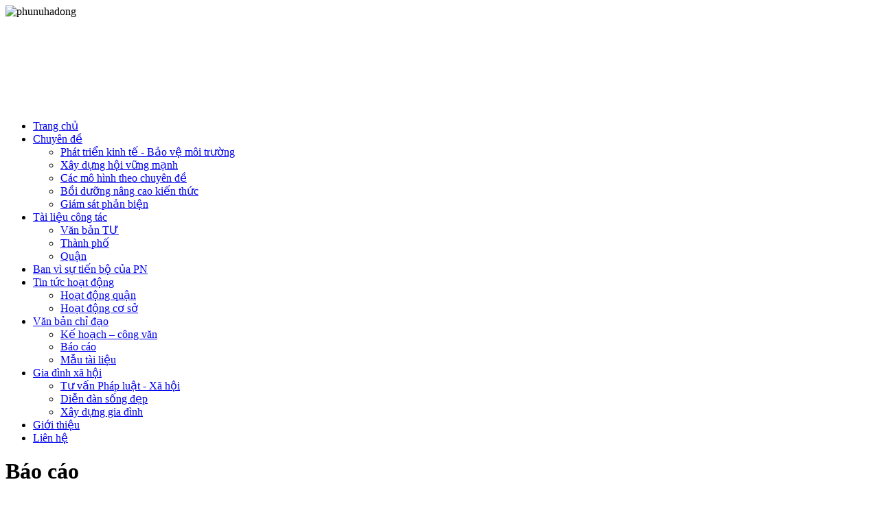

--- FILE ---
content_type: text/html; charset=utf-8
request_url: http://phunuhadong.com/Bao-cao-ci-16.html
body_size: 9775
content:

<!DOCTYPE html PUBLIC "-//W3C//DTD XHTML 1.0 Transitional//EN" "http://www.w3.org/TR/xhtml1/DTD/xhtml1-transitional.dtd">

<html xmlns="http://www.w3.org/1999/xhtml" xml:lang="en-gb" lang="en-gb" >

<head>

<script type="text/javascript" src="/templates/webdemo/js/jquery.js"></script>

  <base href="http://phunuhadong.com/Bao-cao-ci-16.html" />
  <meta http-equiv="content-type" content="text/html; charset=utf-8" />
  <meta name="robots" content="index, follow" />
  <meta name="keywords" content="Báo cáo" />
  <meta name="description" content="Báo cáo" />
  
  <title>Báo cáo</title>


<link rel="stylesheet" href="/templates/webdemo/css/main.css" type="text/css" media="screen" />

<link rel="stylesheet" href="/templates/webdemo/css/menu.css" type="text/css" media="screen" />

<!-- Slide banner truot 2 ben -->

<script src="/templates/webdemo/slide/quangcaotruot.js" type="text/javascript"></script>

<script type="text/javascript">

//<![CDATA[

(function(d, s, id) {

  var js, fjs = d.getElementsByTagName(s)[0];

  if (d.getElementById(id)) return;

  js = d.createElement(s); js.id = id;

  js.src = "//connect.facebook.net/vi_VN/all.js#xfbml=1";

  fjs.parentNode.insertBefore(js, fjs);

}(document, 'script', 'facebook-jssdk'));

//]]>

</script>

<script type="text/javascript">

//<![CDATA[

  (function() {

    var po = document.createElement('script'); po.type = 'text/javascript'; po.async = true;

    po.src = 'https://apis.google.com/js/plusone.js';

    var s = document.getElementsByTagName('script')[0]; s.parentNode.insertBefore(po, s);

  })();

//]]>

</script>

<script type="text/javascript">

//<![CDATA[

	!function(d,s,id){var js,fjs=d.getElementsByTagName(s)[0];if(!d.getElementById(id)){js=d.createElement(s);js.id=id;js.src="//platform.twitter.com/widgets.js";fjs.parentNode.insertBefore(js,fjs);}}(document,"script","twitter-wjs");

//]]>

</script>

<!-- Comment facebook -->

<script type='text/javascript'>

//<![CDATA[ facebook

var purl= location.href;

//var fb_href = purl.substring(0,purl.indexOf(".html")+5);

var fbcm ='<div class="fb-comments" data-href="'+purl+'" data-num-posts="5" data-width="680"></div>';

//]]>

</script>

<script type="text/javascript">

function slideSwitch() {

    var $active = jQuery('#slideshow IMG.active');

    if ( $active.length == 0 ) $active = jQuery('#slideshow IMG:last');

    var $next =  $active.next().length ? $active.next()

        : jQuery('#slideshow IMG:first');



    $active.addClass('last-active');

    $next.css({opacity: 0.0})

        .addClass('active')

        .animate({opacity: 1.0}, 1000, function() {

            $active.removeClass('active last-active');

        });

}

jQuery(function() {

    setInterval( "slideSwitch()", 3000 );

});

</script>

<style type="text/css">

#slideshow {

    position:relative;

    height:150px;

}

#slideshow IMG {

    position:absolute;

    top:0;

    left:0;

    z-index:8;

    opacity:0.0;

}

#slideshow IMG.active {

    z-index:10;

    opacity:1.0;

}

#slideshow IMG.last-active {

    z-index:9;

}

</style>

<meta http-equiv="Content-Language" content="en" /></head>

<body>

<!-- Slide banner truot 2 ben -->


<!-- end slide banner -->

<div class="mainnav">

	<div class="banner" id="slideshow">

<img width="980" class="active" alt="phunuhadong" src="/templates/webdemo/images/phu-nu-ha-dong-1.JPG" />

<img width="980" alt="phunuhadong" src="/templates/webdemo/images/phu-nu-ha-dong-2.jpg" />

<img width="980" alt="phunuhadong" src="/templates/webdemo/images/phu-nu-ha-dong-3.jpg" />

<img width="980" alt="phunuhadong" src="/templates/webdemo/images/phu-nu-ha-dong-4.jpg" />
<img width="980" alt="phunuhadong" src="/templates/webdemo/images/phu-nu-ha-dong-5.jpg" />
		<!---->

	</div>

	<div class="clear"></div>

	<div class="mainmenu">

		<ul id="container">
	<li>
		<a href="/" title="Trang chủ">Trang chủ</a>
			</li>
	<li>
		<a href="javascript:void(0)&Itemid=5" title="Chuyên đề">Chuyên đề</a>
				<ul>
						<li>
				<a href="/Phat-trien-kinh-te-Bao-ve-moi-truong-ci-18.html" title="Phát triển kinh tế - Bảo vệ môi trường">Phát triển kinh tế - Bảo vệ môi trường</a>
							</li>
						<li>
				<a href="/Xay-dung-hoi-vung-manh-ci-19.html" title="Xây dựng hội vững mạnh">Xây dựng hội vững mạnh</a>
							</li>
						<li>
				<a href="/Cac-mo-hinh-theo-chuyen-de-ci-20.html" title="Các mô hình theo chuyên đề">Các mô hình theo chuyên đề</a>
							</li>
						<li>
				<a href="/Boi-duong-nang-cao-kien-thuc-ci-25.html" title="Bồi dưỡng nâng cao kiến thức">Bồi dưỡng nâng cao kiến thức</a>
							</li>
						<li>
				<a href="/Giam-sat-phan-bien-ci-26.html" title="Giám sát phản biện">Giám sát phản biện</a>
							</li>
					</ul>
			</li>
	<li>
		<a href="javascript:void(0)&Itemid=4" title="Tài liệu công tác">Tài liệu công tác</a>
				<ul>
						<li>
				<a href="/Van-ban-TU-ci-9.html" title="Văn bản TƯ">Văn bản TƯ</a>
							</li>
						<li>
				<a href="/Thanh-pho-ci-10.html" title="Thành phố">Thành phố</a>
							</li>
						<li>
				<a href="/Quan-ci-11.html" title="Quận">Quận</a>
							</li>
					</ul>
			</li>
	<li>
		<a href="/Ban-vi-su-tien-bo-cua-PN-ci-2.html" title="Ban vì sự tiến bộ của PN">Ban vì sự tiến bộ của PN</a>
			</li>
	<li>
		<a href="javascript:void(0)&Itemid=12" title="Tin tức hoạt động">Tin tức hoạt động</a>
				<ul>
						<li>
				<a href="/Hoat-dong-quan-ci-13.html" title="Hoạt động quận">Hoạt động quận</a>
							</li>
						<li>
				<a href="/Hoat-dong-co-so-ci-14.html" title="Hoạt động cơ sở">Hoạt động cơ sở</a>
							</li>
					</ul>
			</li>
	<li class="active">
		<a href="javascript:void(0)&Itemid=3" title="Văn bản chỉ đạo">Văn bản chỉ đạo</a>
				<ul>
						<li>
				<a href="/Ke-hoach-–-cong-van-ci-15.html" title="Kế hoạch – công văn">Kế hoạch – công văn</a>
							</li>
						<li class="active">
				<a href="/Bao-cao-ci-16.html" title="Báo cáo">Báo cáo</a>
							</li>
						<li>
				<a href="/Mau-tai-lieu-ci-17.html" title="Mẫu tài liệu">Mẫu tài liệu</a>
							</li>
					</ul>
			</li>
	<li>
		<a href="javascript:void(0)&Itemid=6" title="Gia đình xã hội">Gia đình xã hội</a>
				<ul>
						<li>
				<a href="/Tu-van-Phap-luat-Xa-hoi-ci-21.html" title="Tư vấn Pháp luật - Xã hội">Tư vấn Pháp luật - Xã hội</a>
							</li>
						<li>
				<a href="/Dien-dan-song-dep-ci-22.html" title="Diễn đàn sống đẹp">Diễn đàn sống đẹp</a>
							</li>
						<li>
				<a href="/Xay-dung-gia-dinh-ci-23.html" title="Xây dựng gia đình">Xây dựng gia đình</a>
							</li>
					</ul>
			</li>
	<li>
		<a href="/Gioi-thieu-p-8.html" title="Giới thiệu">Giới thiệu</a>
			</li>
	<li>
		<a href="/Lien-he-p-7.html" title="Liên hệ">Liên hệ</a>
			</li>
</ul>


	</div>

	<div class="clear"></div>

	<div class="maincontent">

		<div class="mainbottom">

			
			<div class="clear"></div>

			
			
			
				<h1 class="h1frontpage">Báo cáo</h1>
<div class="seo_dichvu mainnav1">
		<div class="seo_dichvu1 first">
		<div class="seo_dichvu_detail">
						<h4><a href="/Bao-cao-tom-tat-qua-trinh-phan-dau-de-nghi-xet-tang-Huan-chuong-lao-dong-hang-ba-co-thi-dua-cua-UBND-thanh-pho-p-56.html" title="Báo cáo tóm tắt quá trình phấn đấu đề nghị xét tặng  Huân chương lao động hạng ba & cờ thi đua của UBND thành phố">Báo cáo tóm tắt quá trình phấn đấu đề nghị xét tặng  Huân chương lao động hạng ba & cờ thi đua của UBND thành phố</a></h4>
			<p></p>
			<div class="clear"></div>
		</div>
		<p style="text-align:right;margin-top: 5px;">
			<a title="Xem tiếp" href="/Bao-cao-tom-tat-qua-trinh-phan-dau-de-nghi-xet-tang-Huan-chuong-lao-dong-hang-ba-co-thi-dua-cua-UBND-thanh-pho-p-56.html" class="readmore">Xem tiếp...</a>
		</p>
		<div class="clear"></div>
	</div>
		<div class="seo_dichvu1">
		<div class="seo_dichvu_detail">
						<h4><a href="/Bao-cao-ket-qua-hoat-dong-mung-Dang-mung-xuan-Giap-Ngo-cua-Hoi-LHPN-quan-Ha-Dong-p-55.html" title="Báo cáo kết quả hoạt động mừng Đảng, mừng xuân Giáp Ngọ của Hội LHPN quận Hà Đông">Báo cáo kết quả hoạt động mừng Đảng, mừng xuân Giáp Ngọ của Hội LHPN quận Hà Đông</a></h4>
			<p></p>
			<div class="clear"></div>
		</div>
		<p style="text-align:right;margin-top: 5px;">
			<a title="Xem tiếp" href="/Bao-cao-ket-qua-hoat-dong-mung-Dang-mung-xuan-Giap-Ngo-cua-Hoi-LHPN-quan-Ha-Dong-p-55.html" class="readmore">Xem tiếp...</a>
		</p>
		<div class="clear"></div>
	</div>
			<div class="clear"></div>
</div>


			
		</div>

		<div class="right">

			
			
				<script type="text/javascript">
//<![CDATA[
function changeVideo(url){
	//alert(document.getElementById('movie').data);
	jQuery.ajax({
	  url: 'modules/mod_video/ajax/update.php',
	  data: 'url='+url,
	  success: function(data) {
		jQuery('#s_video').html(data);
	  }
	});
//	document.getElementById('movie').setAttribute('data',url);
//	document.getElementById('src_movie').setAttribute('value',url);
} 
//]]>
</script>
<div class="video" id="s_video">
	<object width="290" height="200" id="movie" data="http://www.youtube.com/v/GevNdX4_0K8" type="application/x-shockwave-flash">
		<param id="src_movie" name="src" value="http://www.youtube.com/v/GevNdX4_0K8" />
	</object>
</div>
<ul class="listyoutube">
		<li><a href="javascript:void(0)" title="Trailer Đại hội đại biểu Hội LHPN Thành phố Hà Nội lần thứ XVI" onclick="changeVideo('http://www.youtube.com/v/GevNdX4_0K8')">Trailer Đại hội đại biểu Hội LHPN Thành phố Hà Nội lần thứ XVI</a></li>
		<li><a href="javascript:void(0)" title="
Phụ nữ quận ra quân VSMT và hưởng ứng Ngày Môi trường Thế giới" onclick="changeVideo('http://www.youtube.com/v/W35NXsekHJw')">
Phụ nữ quận ra quân VSMT và hưởng ứng Ngày Môi trường Thế giới</a></li>
		<li><a href="javascript:void(0)" title="
Phụ nữ quận tổng kết 5 năm học tập và làm theo tấm gương đạo đức Hồ Chí Minh" onclick="changeVideo('http://www.youtube.com/v/ypiy8Y0xCnc')">
Phụ nữ quận tổng kết 5 năm học tập và làm theo tấm gương đạo đức Hồ Chí Minh</a></li>
		<li><a href="javascript:void(0)" title="
Đại hội phụ nữ một số đơn vị" onclick="changeVideo('http://www.youtube.com/v/FeilVBKscTM')">
Đại hội phụ nữ một số đơn vị</a></li>
		<li><a href="javascript:void(0)" title="
Phụ nữ Hà Đông ra quân hưởng ứng năm trật tự văn minh đô thị 2016" onclick="changeVideo('http://www.youtube.com/v/RoTTFrI6pIA')">
Phụ nữ Hà Đông ra quân hưởng ứng năm trật tự văn minh đô thị 2016</a></li>
		<li><a href="javascript:void(0)" title="
Giao lưu Nghệ thuật Xuân Yêu thương - Tết ấm tình" onclick="changeVideo('http://www.youtube.com/v/_sdROArZHiA')">
Giao lưu Nghệ thuật Xuân Yêu thương - Tết ấm tình</a></li>
		<li><a href="javascript:void(0)" title="
Ngày hội gia đình" onclick="changeVideo('http://www.youtube.com/v/g_ZWnkPtIGc')">
Ngày hội gia đình</a></li>
		<li><a href="javascript:void(0)" title="
Lễ hội tự hào truyền thống vẻ vang 2015" onclick="changeVideo('http://www.youtube.com/v/CqZWcMJt8MY')">
Lễ hội tự hào truyền thống vẻ vang 2015</a></li>
		<li><a href="javascript:void(0)" title="
Tổng kết công tác Hội năm 2014" onclick="changeVideo('http://www.youtube.com/v/DWXVOHyK3BQ')">
Tổng kết công tác Hội năm 2014</a></li>
		<li><a href="javascript:void(0)" title="
Phụ nữ Hà Đông chung tay xây dựng văn minh đô thị" onclick="changeVideo('http://www.youtube.com/v/uidwgyjFmCg')">
Phụ nữ Hà Đông chung tay xây dựng văn minh đô thị</a></li>
		<li><a href="javascript:void(0)" title="
Nét đẹp quê lụa" onclick="changeVideo('http://www.youtube.com/v/HnUZaS3hpG0')">
Nét đẹp quê lụa</a></li>
		<li><a href="javascript:void(0)" title="

" onclick="changeVideo('http://www.youtube.com/v/')">

</a></li>
	</ul>


			
			
				<div class="danhhieu support">
	<h3>Tài liệu công tác</h3>
	<div class="danhhieu1">
					<ul class="thanhvien">
								<li>
					<div class="t_thanhvien" style="width: 100%;">
						<a title="Kế hoạch tuyên truyền kỷ niệm các ngày lễ lớn trong năm 2015" href="/Ke-hoach-tuyen-truyen-ky-niem-cac-ngay-le-lon-trong-nam-2015-p-461.html">Kế hoạch tuyên truyền kỷ niệm các ngày lễ lớn trong năm 2015</a>
					</div>
					<div class="clear"></div>
				</li>
								<li>
					<div class="t_thanhvien" style="width: 100%;">
						<a title="Hướng dẫn thực hiện Điều lệ Hội Liên hiệp Phụ nữ Việt Nam " href="/Huong-dan-thuc-hien-Dieu-le-Hoi-Lien-hiep-Phu-nu-Viet-Nam-p-299.html">Hướng dẫn thực hiện Điều lệ Hội Liên hiệp Phụ nữ Việt Nam </a>
					</div>
					<div class="clear"></div>
				</li>
								<li>
					<div class="t_thanhvien" style="width: 100%;">
						<a title=" Nội dung Nghị định số 56/2012/NĐ-CP của Chính phủ : Quy định trách nhiệm của Bộ, ngành, Ủy ban nhân dân các cấp trong việc bảo đảm cho các cấp Hội Liên hiệp Phụ nữ Việt Nam tham gia quản lý nhà nước" href="/Noi-dung-Nghi-dinh-so-56/2012/ND-CP-cua-Chinh-phu-Quy-dinh-trach-nhiem-cua-Bo-nganh-Uy-ban-nhan-dan-cac-cap-trong-viec-bao-dam-cho-cac-cap-Hoi-Lien-hiep-Phu-nu-Viet-Nam-tham-gia-quan-ly-nha-nuoc-p-280.html"> Nội dung Nghị định số 56/2012/NĐ-CP của Chính phủ : Quy định trách nhiệm của Bộ, ngành, Ủy ban nhân dân các cấp trong việc bảo đảm cho các cấp Hội Liên hiệp Phụ nữ Việt Nam tham gia quản lý nhà nước</a>
					</div>
					<div class="clear"></div>
				</li>
								<li>
					<div class="t_thanhvien" style="width: 100%;">
						<a title="Nội dung đề án   Tuyên truyền, giáo dục phẩm chất, đạo đức phụ nữ Việt Nam thời kỳ đẩy mạnh công nghiệp hóa, hiện đại hóa đất nước  (Giai đoạn 2010- 2015)" href="/Noi-dung-de-an-Tuyen-truyen-giao-duc-pham-chat-dao-duc-phu-nu-Viet-Nam-thoi-ky-day-manh-cong-nghiep-hoa-hien-dai-hoa-dat-nuoc-Giai-doan-2010-2015-p-278.html">Nội dung đề án   Tuyên truyền, giáo dục phẩm chất, đạo đức phụ nữ Việt Nam thời kỳ đẩy mạnh công nghiệp hóa, hiện đại hóa đất nước  (Giai đoạn 2010- 2015)</a>
					</div>
					<div class="clear"></div>
				</li>
								<li>
					<div class="t_thanhvien" style="width: 100%;">
						<a title="Quyết định  Phê duyệt Đề án Tuyên truyền, giáo dục phẩm chất, đạo đức phụ nữ    Việt Nam thời kỳ đẩy mạnh công nghiệp hóa, hiện đại hóa đất nước (giai đoạn 2010 - 2015)" href="/Quyet-dinh-Phe-duyet-De-an-Tuyen-truyen-giao-duc-pham-chat-dao-duc-phu-nu-Viet-Nam-thoi-ky-day-manh-cong-nghiep-hoa-hien-dai-hoa-dat-nuoc-giai-doan-2010-2015-p-277.html">Quyết định  Phê duyệt Đề án Tuyên truyền, giáo dục phẩm chất, đạo đức phụ nữ    Việt Nam thời kỳ đẩy mạnh công nghiệp hóa, hiện đại hóa đất nước (giai đoạn 2010 - 2015)</a>
					</div>
					<div class="clear"></div>
				</li>
							</ul>
				<div class="clear"></div>
	</div>
</div>
<div class="danhhieu support">
	<h3>Ban vì sự tiến bộ của PN</h3>
	<div class="danhhieu1">
					<ul class="thanhvien">
								<li>
					<div class="t_thanhvien" style="width: 100%;">
						<a title=" Kế hoạch triển khai thực hiện Bình đẳng giới, vì sự tiến bộ của phụ nữ thành phố Hà Nội năm 2014" href="/Ke-hoach-trien-khai-thuc-hien-Binh-dang-gioi-vi-su-tien-bo-cua-phu-nu-thanh-pho-Ha-Noi-nam-2014-p-307.html"> Kế hoạch triển khai thực hiện Bình đẳng giới, vì sự tiến bộ của phụ nữ thành phố Hà Nội năm 2014</a>
					</div>
					<div class="clear"></div>
				</li>
								<li>
					<div class="t_thanhvien" style="width: 100%;">
						<a title="Phê duyệt Chương trình quốc gia về bình đẳng giới  giai đoạn 2011 – 2015" href="/Phe-duyet-Chuong-trinh-quoc-gia-ve-binh-dang-gioi-giai-doan-2011-–-2015-p-306.html">Phê duyệt Chương trình quốc gia về bình đẳng giới  giai đoạn 2011 – 2015</a>
					</div>
					<div class="clear"></div>
				</li>
								<li>
					<div class="t_thanhvien" style="width: 100%;">
						<a title="Luật bình đẳng giới" href="/Luat-binh-dang-gioi-p-66.html">Luật bình đẳng giới</a>
					</div>
					<div class="clear"></div>
				</li>
							</ul>
				<div class="clear"></div>
	</div>
</div>
<div class="danhhieu support">
	<h3>Văn bản chỉ đạo</h3>
	<div class="danhhieu1">
					<ul class="thanhvien">
								<li>
					<div class="t_thanhvien" style="width: 100%;">
						<a title="Kế hoạch thực hiện triển khai Đề án tuyên truyền, giáo dục, vận động, hỗ trợ phụ nữ tham gia giải quyết một số vấn đề xã hội liên quan đến phụ nữ năm 2018" href="/Ke-hoach-thuc-hien-trien-khai-De-an-tuyen-truyen-giao-duc-van-dong-ho-tro-phu-nu-tham-gia-giai-quyet-mot-so-van-de-xa-hoi-lien-quan-den-phu-nu-nam-2018-p-764.html">Kế hoạch thực hiện triển khai Đề án tuyên truyền, giáo dục, vận động, hỗ trợ phụ nữ tham gia giải quyết một số vấn đề xã hội liên quan đến phụ nữ năm 2018</a>
					</div>
					<div class="clear"></div>
				</li>
								<li>
					<div class="t_thanhvien" style="width: 100%;">
						<a title="Kế hoạch triển khai công tác phòng, chống ma túy, mại dâm, HIV/AIDS năm 2018" href="/Ke-hoach-trien-khai-cong-tac-phong-chong-ma-tuy-mai-dam-HIV/AIDS-nam-2018-p-763.html">Kế hoạch triển khai công tác phòng, chống ma túy, mại dâm, HIV/AIDS năm 2018</a>
					</div>
					<div class="clear"></div>
				</li>
								<li>
					<div class="t_thanhvien" style="width: 100%;">
						<a title="Kế hoạch thực hiện công tác phòng chống tham nhũng, thực hành tiết kiệm, chống lãng phí năm 2018" href="/Ke-hoach-thuc-hien-cong-tac-phong-chong-tham-nhung-thuc-hanh-tiet-kiem-chong-lang-phi-nam-2018-p-762.html">Kế hoạch thực hiện công tác phòng chống tham nhũng, thực hành tiết kiệm, chống lãng phí năm 2018</a>
					</div>
					<div class="clear"></div>
				</li>
								<li>
					<div class="t_thanhvien" style="width: 100%;">
						<a title="Kế hoạch triển khai thực hiện chủ đề Năm nâng cao hiệu lực, hiệu quả hoạt động của hệ thống chính trị năm 2018" href="/Ke-hoach-trien-khai-thuc-hien-chu-de-Nam-nang-cao-hieu-luc-hieu-qua-hoat-dong-cua-he-thong-chinh-tri-nam-2018-p-761.html">Kế hoạch triển khai thực hiện chủ đề Năm nâng cao hiệu lực, hiệu quả hoạt động của hệ thống chính trị năm 2018</a>
					</div>
					<div class="clear"></div>
				</li>
								<li>
					<div class="t_thanhvien" style="width: 100%;">
						<a title="Kế hoạch tổ chức tuyên truyền mừng Đảng, mừng Xuân Mậu Tuất chào mừng kỷ niệm 108 năm ngày quốc tế phụ nữ 8/3 và 1978 năm khởi nghĩa Hai Bà Trưng" href="/Ke-hoach-to-chuc-tuyen-truyen-mung-Dang-mung-Xuan-Mau-Tuat-chao-mung-ky-niem-108-nam-ngay-quoc-te-phu-nu-8/3-va-1978-nam-khoi-nghia-Hai-Ba-Trung-p-760.html">Kế hoạch tổ chức tuyên truyền mừng Đảng, mừng Xuân Mậu Tuất chào mừng kỷ niệm 108 năm ngày quốc tế phụ nữ 8/3 và 1978 năm khởi nghĩa Hai Bà Trưng</a>
					</div>
					<div class="clear"></div>
				</li>
							</ul>
				<div class="clear"></div>
	</div>
</div>
<div class="danhhieu support">
	<h3>Bồi dưỡng nâng cao kiến thức</h3>
	<div class="danhhieu1">
					<ul class="thanhvien">
								<li>
					<div class="t_thanhvien" style="width: 100%;">
						<a title="Tài liệu hướng dẫn sinh hoạt hội viên quý I.2018" href="/Tai-lieu-huong-dan-sinh-hoat-hoi-vien-quy-I.2018-p-765.html">Tài liệu hướng dẫn sinh hoạt hội viên quý I.2018</a>
					</div>
					<div class="clear"></div>
				</li>
								<li>
					<div class="t_thanhvien" style="width: 100%;">
						<a title="QUY CHẾ BẦU CỬ TRONG HỆ THỐNG HỘI LHPN VIỆT NAM" href="/QUY-CHE-BAU-CU-TRONG-HE-THONG-HOI-LHPN-VIET-NAM-p-564.html">QUY CHẾ BẦU CỬ TRONG HỆ THỐNG HỘI LHPN VIỆT NAM</a>
					</div>
					<div class="clear"></div>
				</li>
								<li>
					<div class="t_thanhvien" style="width: 100%;">
						<a title="Một số câu hỏi tìm hiểu về Luật bầu cử đại biểu Quốc hội khóa XIV và đại biểu HĐND các cấp nhiệm kỳ 2016-2021" href="/Mot-so-cau-hoi-tim-hieu-ve-Luat-bau-cu-dai-bieu-Quoc-hoi-khoa-XIV-va-dai-bieu-HDND-cac-cap-nhiem-ky-2016-2021-p-562.html">Một số câu hỏi tìm hiểu về Luật bầu cử đại biểu Quốc hội khóa XIV và đại biểu HĐND các cấp nhiệm kỳ 2016-2021</a>
					</div>
					<div class="clear"></div>
				</li>
								<li>
					<div class="t_thanhvien" style="width: 100%;">
						<a title="Bài phát động thi đua mừng Đảng, mừng Xuân, chào mừng Đại hội Đảng toàn quốc lần thứ XII; cuộc bầu cử Quốc hội, HĐND các cấp và Đại hội phụ nữ các cấp nhiệm kỳ 2016 -2021" href="/Bai-phat-dong-thi-dua-mung-Dang-mung-Xuan-chao-mung-Dai-hoi-Dang-toan-quoc-lan-thu-XII-cuoc-bau-cu-Quoc-hoi-HDND-cac-cap-va-Dai-hoi-phu-nu-cac-cap-nhiem-ky-2016-2021-p-540.html">Bài phát động thi đua mừng Đảng, mừng Xuân, chào mừng Đại hội Đảng toàn quốc lần thứ XII; cuộc bầu cử Quốc hội, HĐND các cấp và Đại hội phụ nữ các cấp nhiệm kỳ 2016 -2021</a>
					</div>
					<div class="clear"></div>
				</li>
								<li>
					<div class="t_thanhvien" style="width: 100%;">
						<a title="Đề cương tuyên truyền kỷ niệm 86 năm ngày thành lập Đảng Cộng sản Việt Nam  (03/02/1930 - 03/02/2016)" href="/De-cuong-tuyen-truyen-ky-niem-86-nam-ngay-thanh-lap-Dang-Cong-san-Viet-Nam-03/02/1930-03/02/2016-p-539.html">Đề cương tuyên truyền kỷ niệm 86 năm ngày thành lập Đảng Cộng sản Việt Nam  (03/02/1930 - 03/02/2016)</a>
					</div>
					<div class="clear"></div>
				</li>
							</ul>
				<div class="clear"></div>
	</div>
</div>
<div class="danhhieu support">
	<h3>Giám sát phản biện</h3>
	<div class="danhhieu1">
					<ul class="thanhvien">
								<li>
					<div class="t_thanhvien" style="width: 100%;">
						<a title="Hội LHPN phường Phú Lương tổ chức giám sát công tác phòng, chống dịch Covid-19, công tác đảm bảo VSMT tại trường THCS Phú Lương, trường Tiểu học Phú Lương II, trường Mầm Non Phú Lương I " href="/Hoi-LHPN-phuong-Phu-Luong-to-chuc-giam-sat-cong-tac-phong-chong-dich-Covid-19-cong-tac-dam-bao-VSMT-tai-truong-THCS-Phu-Luong-truong-Tieu-hoc-Phu-Luong-II-truong-Mam-Non-Phu-Luong-I-p-923.html">Hội LHPN phường Phú Lương tổ chức giám sát công tác phòng, chống dịch Covid-19, công tác đảm bảo VSMT tại trường THCS Phú Lương, trường Tiểu học Phú Lương II, trường Mầm Non Phú Lương I </a>
					</div>
					<div class="clear"></div>
				</li>
								<li>
					<div class="t_thanhvien" style="width: 100%;">
						<a title="Kế hoạch giám sát phản biện năm 2018" href="/Ke-hoach-giam-sat-phan-bien-nam-2018-p-759.html">Kế hoạch giám sát phản biện năm 2018</a>
					</div>
					<div class="clear"></div>
				</li>
								<li>
					<div class="t_thanhvien" style="width: 100%;">
						<a title="Giám sát kết quả triển khai, thực hiện chế độ chính sách nhân dịp Tết nguyên đán Mậu Tuất 2018 tại phường Phú Lương " href="/Giam-sat-ket-qua-trien-khai-thuc-hien-che-do-chinh-sach-nhan-dip-Tet-nguyen-dan-Mau-Tuat-2018-tai-phuong-Phu-Luong-p-758.html">Giám sát kết quả triển khai, thực hiện chế độ chính sách nhân dịp Tết nguyên đán Mậu Tuất 2018 tại phường Phú Lương </a>
					</div>
					<div class="clear"></div>
				</li>
								<li>
					<div class="t_thanhvien" style="width: 100%;">
						<a title="Kế hoạch Hoạt động phản biện xã hội của Hội LHPN phụ nữ  quận Hà Đông năm 2016" href="/Ke-hoach-Hoat-dong-phan-bien-xa-hoi-cua-Hoi-LHPN-phu-nu-quan-Ha-Dong-nam-2016-p-557.html">Kế hoạch Hoạt động phản biện xã hội của Hội LHPN phụ nữ  quận Hà Đông năm 2016</a>
					</div>
					<div class="clear"></div>
				</li>
								<li>
					<div class="t_thanhvien" style="width: 100%;">
						<a title="Kế hoạch Giám sát chuyên đề việc thực hiện khoản 1, khoản 2 điều 9 Luật Bầu cử đại biểu Quốc hội và Đại biểu Hội đồng nhân dân" href="/Ke-hoach-Giam-sat-chuyen-de-viec-thuc-hien-khoan-1-khoan-2-dieu-9-Luat-Bau-cu-dai-bieu-Quoc-hoi-va-Dai-bieu-Hoi-dong-nhan-dan-p-554.html">Kế hoạch Giám sát chuyên đề việc thực hiện khoản 1, khoản 2 điều 9 Luật Bầu cử đại biểu Quốc hội và Đại biểu Hội đồng nhân dân</a>
					</div>
					<div class="clear"></div>
				</li>
							</ul>
				<div class="clear"></div>
	</div>
</div>


			
			
			<div class="gold support">

				<h3>Liên kết</h3>

				<div class="imgGold lienket">

					<p><strong>Dịch vụ vệ sinh tại Hà Nội:</strong> <a href="http://vesinh365.net/Bang-gia-p-9.html" target="_blank" title="Bảng giá vệ sinh công nghiệp tại Hà Nội">Bảng giá vệ sinh công nghiệp tại Hà Nội</a>, <a href="http://vesinh365.net/Bang-gia-p-9.html" target="_blank" title="đơn giá vệ sinh công nghiệp">đơn giá vệ sinh công nghiệp</a>, <a href="http://vesinh365.net/Ve-sinh-cong-nghiep-tai-Ha-Noi-p-28.html" target="_blank" title="vệ sinh công nghiệp ở Hà Nội">vệ sinh công nghiệp ở Hà Nội</a>, <a href="http://vesinh365.net/Dich-vu-don-dep-ve-sinh-nha-cua-nha-o-chuyen-nghiep-tai-Ha-Noi-p-113.html" target="_blank" title="dịch vụ vệ sinh nhà ở hà nội">dịch vụ vệ sinh nhà ở hà nội</a>,</p>
<p><a href="http://dongybavan.net/Kem-da-nang-Ba-Van-p1.html" title="Kem đa năng Bà Vân">Kem đa năng Bà Vân</a>, <a href="http://dongybavan.net/Kem-da-nang-Ba-Van-p1.html" title="Kem đông y Bà vân">Kem đông y Bà vân</a>,</p>
<p><strong>Giảm cân Sbody:</strong> <a href="http://giamcantanmonam.com/Giam-can-ca-phe-Nam-men-Na-Coffee-p60.html" title="Giảm cân cà phê Nấm men">Giảm cân cà phê Nấm men</a>, <a href="http://giamcantanmonam.com/Ca-phe-giam-can-Idol-Slim-Coffee-chinh-hang-Thai-Lan-p61.html" title="giảm cân Idol Slim">giảm cân Idol Slim</a>, <a href="http://giamcantanmonam.com/Ca-phe-giam-can-Idol-Slim-Coffee-chinh-hang-Thai-Lan-p61.html" title="giảm cân Idol Slim Coffee chính hãng">giảm cân Idol Slim Coffee chính hãng</a>,</p>
<p>Liên kết: <a href="http://congtymocha.com" target="_blank" title="my pham mocha">my pham mocha</a>, <a href="http://myphamchamomileskill.vn/" title="mỹ phẩm chamomile">mỹ phẩm chamomile</a>, <a href="http://biholadi.com/" title="trị thâm biho ladi">trị thâm biho ladi</a>, <a href="http://trumkhosi.com/" title="Mỹ phẩm Magic Skin">Mỹ phẩm Magic Skin</a>, <a href="http://trumkhosi.com/My-pham-Rubys-World-m70.html" title="Mỹ phẩm Ruby World">Mỹ phẩm Ruby World</a>, <a href="http://trumkhosi.com/Magic-Mom-c93.html" title="Mỹ phẩm Magic Mom">Mỹ phẩm Magic Mom</a>, <a href="http://congtymyphamhuyenphi.com/bang-gia-ban-le-my-pham-huyen-phi-t-328.html" title="mỹ phẩm huyền phi">mỹ phẩm huyền phi</a>, <a href="http://congtymyphamhuyenphi.com/" title="công ty huyền phi">công ty huyền phi</a>, <a href="http://congtymyphamhuyenphi.com/Kem-face-nano-Huyen-Phi-p65.html" title="Kem face Huyền Phi">Kem face Huyền Phi</a>, <a href="http://congtymyphamhuyenphi.com/Kem-tay-long-Huyen-Phi-p71.html" title="tẩy lông Huyền Phi">tẩy lông Huyền Phi</a>, <a href="http://congtymyphamhuyenphi.com/Serum-Inod-Huyen-Phi-tri-hoi-nach-hoi-chan-p84.html" title="Hôi nách Huyền Phi">Hôi nách Huyền Phi</a>, <a href="http://congtymyphamhuyenphi.com/Hoi-mieng-INOD-Cool-Breath-Huyen-Phi-p85.html" title="hôi miệng Huyền Phi">hôi miệng Huyền Phi</a>, <a href="http://congtymyphamhuyenphi.com/Tinh-chat-tai-tao-da-Huyen-Phi-Peel-da-Stemcell-Melasma-Brighten-Skin-p97.html" title="tái tạo da huyền phi">tái tạo da huyền phi</a>, <a href="http://myphammqskin.com/" title="Mỹ phẩm Mqskin">Mỹ phẩm Mqskin</a>, <a href="http://myphammqskin.com/Tai-tao-da-nhan-sam-MQ-Skin-p1.html" title="tái tạo da MQ Skin">tái tạo da MQ Skin</a>, <a href="http://myphammqskin.com/Tai-tao-da-nhan-sam-MQ-Skin-p1.html" title="Thay da nhân sâm MQ Skin">Thay da nhân sâm MQ Skin</a>,</p>
<p><strong>Phụ khoa họ nguyễn</strong>: <a href="http://phukhoahonguyen.net/" title="Phụ khoa họ nguyễn">Phụ khoa họ nguyễn</a>, <a href="http://phukhoahonguyen.net/" title="Phụ khang họ nguyễn">Phụ khang họ nguyễn</a>, <a href="http://phukhoahonguyen.net/Dieu-kinh-ba-Hong-p5.html" title="điều kinh bà hồng">điều kinh bà hồng</a>, <a href="http://phukhoahonguyen.net/Nam-khoa-ba-Hong-p6.html" title="nam khoa bà hồng">nam khoa bà hồng</a>,</p>
<p><strong>Mỹ phẩm Hamyy Skin</strong>: <a href="http://myphamhamyyskin.com/" title="Mỹ phẩm Hamyy Skin">Mỹ phẩm Hamyy Skin</a>, <a href="http://myphamhamyyskin.com/" title="Mỹ phẩm hamyyskin">Mỹ phẩm hamyyskin</a>, <a href="http://myphamhamyyskin.com/Kem-chong-nang-Hamyy-Skin-p1.html" title="Kem chống nắng Hamyy Skin">Kem chống nắng Hamyy Skin</a>, <a href="http://myphamhamyyskin.com/Sua-rua-mat-Hamyy-Skin-p46.html" title="Sữa rửa mặt Hamyy Skin">Sữa rửa mặt Hamyy Skin</a>, <a href="http://myphamhamyyskin.com/Kem-face-tuyet-nhung-Hamyy-Skin-p61.html" title="Kem face tuyết nhung Hamyy Skin">Kem face tuyết nhung Hamyy Skin</a>, <a href="http://myphamhamyyskin.com/Serum-HA-Plus-Hamyy-Skin-p62.html" title="Serum HA Hamyy Skin">Serum HA Hamyy Skin</a>, <a href="http://myphamhamyyskin.com/Cao-nam-tuyet-hoa-Melasma-Hamyy-Skin-p63.html" title="Cao nám tuyết hoa Hamyy Skin">Cao nám tuyết hoa Hamyy Skin</a>, <a href="http://myphamhamyyskin.com/Serum-nam-Melas-Serum-Plus-Hamyy-Skin-p64.html" title="Serum nám Hamyy Skin">Serum nám Hamyy Skin</a>, <a href="http://myphamhamyyskin.com/Tay-te-bao-chet-Hamyy-Skin-p65.html" title="Tẩy tế bào chết Hamyy Skin">Tẩy tế bào chết Hamyy Skin</a>, <a href="http://myphamhamyyskin.com/Nuoc-tay-trang-Hamyy-Skin-p66.html" title="tẩy trang Hamyy Skin">tẩy trang Hamyy Skin</a>, <a href="http://myphamhamyyskin.com/Sua-tam-Hamyy-Skin-p96.html" title="Sữa tắm Hamyy Skin">Sữa tắm Hamyy Skin</a>, <a href="http://myphamhamyyskin.com/Kem-body-Hamyy-Skin-p97.html" title="Kem body Hamyy Skin">Kem body Hamyy Skin</a>,</p>
<p><strong>Mỹ phẩm giá tốt:</strong> <a href="http://myphamgiatot.com/" title="Mỹ phẩm giá tốt">Mỹ phẩm giá tốt</a>, <a href="http://myphamgiatot.com/San-pham-Teela-c93.html" title="Teela">Teela</a>, <a href="http://myphamgiatot.com/Kem-massage-co-xuong-khop-Teela-p1.html" title="Kem massage cơ xương khớp Teela">Kem massage cơ xương khớp Teela</a>, <a href="http://myphamgiatot.com/Kem-massage-co-xuong-khop-Teela-p1.html" title="Kem massage Teela">Kem massage Teela</a>,</p>
<p><strong>Mỹ phẩm YSKIN:</strong> <a href="http://myphamgiatot.com/My-pham-Y-Skin-c88.html" title="Mỹ phẩm YSKIN">Mỹ phẩm YSKIN</a>, <a href="http://myphamgiatot.com/My-pham-Y-Skin-c88.html" title="mỹ phẩm Y Skin">mỹ phẩm Y Skin</a>, <a href="http://myphamgiatot.com/Sua-rua-mat-YSKIN-p46.html" title="Sữa rửa mặt YSKIN">Sữa rửa mặt YSKIN</a>, <a href="http://myphamgiatot.com/Kem-face-duong-trang-da-B5-Luc-Tao-YSKIN-p61.html" title="Kem b5 YSKIN">Kem b5 YSKIN</a>, <a href="http://myphamgiatot.com/Serum-B5-Luc-Tao-YSKIN-p62.html" title="Serum B5 YSKIN">Serum B5 YSKIN</a>, <a href="http://myphamgiatot.com/Kem-chong-nang-YSKIN-p63.html" title="Kem chống nắng YSKIN">Kem chống nắng YSKIN</a>, <a href="http://myphamgiatot.com/Kem-body-Y-Skin-p64.html" title="Kem body YSkin">Kem body YSkin</a>, <a href="http://myphamgiatot.com/Tay-te-bao-chet-YSKIN-p65.html" title="Tẩy tế bào chết YSKIN">Tẩy tế bào chết YSKIN</a>,</p>
<p><strong>MỸ PHẨM SKIN CREAM:</strong> <a href="http://myphamgiatot.com/My-pham-Skin-Cream-c94.html" title="Mỹ phẩm Skin Cream">Mỹ phẩm Skin Cream</a>, <a href="http://myphamgiatot.com/Kem-face-Linh-Chi-Skin-Cream-p96.html" title="Kem face Linh Chi Skin Cream">Kem face Linh Chi Skin Cream</a>, <a href="http://myphamgiatot.com/Kem-face-Linh-Chi-Skin-Cream-p96.html" title="Kem face Linh Chi">Kem face Linh Chi</a>, <a href="http://myphamgiatot.com/Serum-duong-trang-chuyen-sau-Skin-Cream-p97.html" title="Serum Skin Cream">Serum Skin Cream</a>, <a href="http://myphamgiatot.com/Kem-face-hoa-anh-dao-Skin-Cream-p98.html" title="Kem face hoa anh đào Skin Cream">Kem face hoa anh đào Skin Cream</a>, <a href="http://myphamgiatot.com/Sua-rua-mat-Skin-Cream-p99.html" title="Sữa rửa mặt Skin Cream">Sữa rửa mặt Skin Cream</a>,</p>
<p><strong>NƯỚC HOA CHARME</strong>: <a href="http://nuochoacharmeperfume.vn/" title="Nước hoa Charme">Nước hoa Charme</a>, <a href="http://nuochoacharmeperfume.vn/Nuoc-hoa-cho-Nu-c85.html" title="Nước hoa Charme nữ">Nước hoa Charme nữ</a>, <a href="http://nuochoacharmeperfume.vn/Nuoc-hoa-cho-Nam-c88.html" title="Nước hoa Charme Nam">Nước hoa Charme Nam</a>, <a href="http://nuochoacharmeperfume.vn/" title="Công ty nước hoa Charme">Công ty nước hoa Charme</a>, <a href="http://nuochoacharmeperfume.vn/Nuoc-hoa-Charme-So-Sexy-100ml-p28.html" title="Nước hoa Charme So Sexy">Nước hoa Charme So Sexy</a>, <a href="http://nuochoacharmeperfume.vn/Nuoc-hoa-Charme-Good-Girl-100ml-p42.html" title="Nước hoa Charme Good Girl">Nước hoa Charme Good Girl</a>, <a href="http://nuochoacharmeperfume.vn/Nuoc-hoa-Charme-Queen-p68.html" title="Nước hoa Charme Queen">Nước hoa Charme Queen</a>, <a href="http://nuochoacharmeperfume.vn/Nuoc-hoa-Charme-VIP-p105.html" title="Nước hoa Charme VIP">Nước hoa Charme VIP</a>, <a href="http://nuochoacharmeperfume.vn/Nuoc-hoa-Charme-Trust-p111.html" title="Nước hoa Charme Trust">Nước hoa Charme Trust</a>, <a href="http://nuochoacharmeperfume.vn/Nuoc-hoa-Charme-Darling-p114.html" title="Nước hoa Charme Darling">Nước hoa Charme Darling</a>, <a href="http://nuochoacharmeperfume.vn/Nuoc-hoa-Charme-Lonely-p113.html" title="Nước hoa Charme Lonely">Nước hoa Charme Lonely</a>, <a href="http://nuochoacharmeperfume.vn/Nuoc-hoa-Charme-Kiss-p112.html" title="Nước hoa Charme Kiss">Nước hoa Charme Kiss</a>, <a href="http://nuochoacharmeperfume.vn/Nuoc-hoa-Charme-Crush-p109.html" title="Nước hoa Charme Crush">Nước hoa Charme Crush</a>, <a href="http://nuochoacharmeperfume.vn/Nuoc-hoa-Charme-Universal-p107.html" title="Nước hoa Charme Universal">Nước hoa Charme Universal</a>, <a href="http://nuochoacharmeperfume.vn/Nuoc-hoa-Charme-Roisy-p106.html" title="Nước hoa Charme Roisy">Nước hoa Charme Roisy</a>, <a href="http://nuochoacharmeperfume.vn/Nuoc-hoa-Charme-Scandal-De-Paris-p77.html" title="Nước hoa Charme Scandal">Nước hoa Charme Scandal</a>, <a href="http://nuochoacharmeperfume.vn/Nuoc-hoa-Charme-Pinnacle-p78.html" title="Nước hoa Charme Pinnacle">Nước hoa Charme Pinnacle</a>, <a href="http://nuochoacharmeperfume.vn/Nuoc-hoa-Charme-Gio-p123.html" title="Nước hoa Charme Giò">Nước hoa Charme Giò</a>, <a href="http://nuochoacharmeperfume.vn/Nuoc-hoa-Charme-King-p70.html" title="Nước hoa Charme King">Nước hoa Charme King</a>, <a href="http://nuochoacharmeperfume.vn/Nuoc-hoa-Charme-Guility-p119.html" title="Nước hoa Charme Guility">Nước hoa Charme Guility</a>, <a href="http://nuochoacharmeperfume.vn/Nuoc-hoa-Charme-Boss-p117.html" title="Nước hoa Charme Boss">Nước hoa Charme Boss</a>, <a href="http://nuochoacharmeperfume.vn/Nuoc-hoa-Charme-Ruby-Sport-p76.html" title="Nước hoa Charme Sport">Nước hoa Charme Sport</a>, <a href="http://nuochoacharmeperfume.vn/Nuoc-hoa-Charme-Cool-Water-100ml-p51.html" title="Nước hoa Charme Cool Water">Nước hoa Charme Cool Water</a>, <a href="http://nuochoacharmeperfume.vn/Nuoc-hoa-Charme-Enter-p121.html" title="Nước hoa Charme Enter">Nước hoa Charme Enter</a>, <a href="http://nuochoacharmeperfume.vn/Nuoc-hoa-Charme-Sexy-Men-p124.html" title="Nước hoa Charme Sexy Men">Nước hoa Charme Sexy Men</a>, <a href="http://nuochoacharmeperfume.vn/Nuoc-hoa-Charme-Menly-p122.html" title="Nước hoa Charme Menly">Nước hoa Charme Menly</a>, <a href="http://nuochoacharmeperfume.vn/Nuoc-hoa-Charme-Kingdom-EX-p115.html" title="Nước hoa Charme Kingdom">Nước hoa Charme Kingdom</a>, <a href="http://nuochoacharmeperfume.vn/Nuoc-hoa-Charme-Mr-Charme-p116.html" title="Nước hoa Mr Charme">Nước hoa Mr Charme</a>, <a href="http://nuochoacharmeperfume.vn/Nuoc-hoa-Charme-Luxury-p118.html" title="Nước hoa Charme Luxury">Nước hoa Charme Luxury</a>, <a href="http://nuochoacharmeperfume.vn/Nuoc-hoa-Nam-Red-De-Charme-p120.html" title="Nước hoa Red De Charme">Nước hoa Red De Charme</a>,</p>
<p><strong>MỸ PHẨM ĐÔNG ANH:</strong> <a href="http://congtydonganh.com/" title="Mỹ phẩm đông anh">Mỹ phẩm đông anh</a>, <a href="http://congtydonganh.com/Kem-body-Collagen-X3-Luxury-Dong-Anh-p1.html" title="Kem body đông anh">Kem body đông anh</a>, <a href="http://congtydonganh.com/Kem-face-dem-Dong-Anh-p101.html" title="Kem face đêm đông anh">Kem face đêm đông anh</a>, <a href="http://congtydonganh.com/Kem-face-collagen-X3-Dong-Anh-p46.html" title="Kem face đông anh">Kem face đông anh</a>, <a href="http://congtydonganh.com/Sua-rua-mat-nghe-mat-ong-collagen-X3-Dong-Anh-p62.html" title="Sữa rửa mặt đông anh">Sữa rửa mặt đông anh</a>, <a href="http://congtydonganh.com/Serum-nam-Collagen-X3-Dong-Anh-p100.html" title="Serum nám đông anh">Serum nám đông anh</a>, <a href="http://congtydonganh.com/Serum-face-collagen-X3-Dong-Anh-p63.html" title="serum face đông anh">serum face đông anh</a>, <a href="http://congtydonganh.com/Gel-tay-te-bao-chet-Chanh-Bac-Ha-Collagen-x3-Dong-Anh-p64.html" title="tẩy tế bào chết đông anh">tẩy tế bào chết đông anh</a>, <a href="http://congtydonganh.com/Kem-chong-nang-noc-ong-Dong-Anh-p65.html" title="kem chống nắng đông anh">kem chống nắng đông anh</a>, <a href="http://congtydonganh.com/Serum-mun-Collagen-X3-Dong-Anh-p98.html" title="serum mụn đông anh">serum mụn đông anh</a>,</p>
<p><strong>MỸ PHẨM NCOLLAGEN</strong>: <a href="http://myphamncollagen.com/" title="Mỹ phẩm NCollagen">Mỹ phẩm NCollagen</a>, <a href="http://myphamncollagen.com/Kem-face-tim-trang-da-Ngua-mun-NCollagen-p1.html" title="Kem face tím Collagen">Kem face tím Collagen</a>, <a href="http://myphamncollagen.com/Serum-Vitamin-C-NCollagen-p46.html" title="Serum C NCollagen">Serum C NCollagen</a>, <a href="http://myphamncollagen.com/Kem-face-nhan-sam-vang-NCollagen-p61.html" title="Kem face sâm vàng NCollagen">Kem face sâm vàng NCollagen</a>, <a href="http://myphamncollagen.com/Kem-face-nhan-sam-xanh-NCollagen-p62.html" title="Kem face nhân sâm xanh NCollagen">Kem face nhân sâm xanh NCollagen</a>, <a href="http://myphamncollagen.com/Kem-face-lanh-NCollagen-p63.html" title="Kem face lạnh NCollagen">Kem face lạnh NCollagen</a>, <a href="http://myphamncollagen.com/Kem-face-mun-tra-xanh-NCollagen-p64.html" title="Kem face mụn NCollagen">Kem face mụn NCollagen</a>, <a href="http://myphamncollagen.com/Serum-cham-mun-NCollagen-p65.html" title="Serum rau má NCollagen">Serum rau má NCollagen</a>, <a href="http://myphamncollagen.com/Combo-to-yen-NCollagen-Kem-face-to-yen-ngay-Kem-face-to-yen-dem-Serum-to-yen-N-Collagen-p66.html" title="Combo tổ yến NCollagen">Combo tổ yến NCollagen</a>, <a href="http://myphamncollagen.com/Combo-to-yen-NCollagen-Kem-face-to-yen-ngay-Kem-face-to-yen-dem-Serum-to-yen-N-Collagen-p66.html" title="Kem face tổ yến ngày NCollagen">Kem face tổ yến ngày NCollagen</a>, <a href="http://myphamncollagen.com/Combo-to-yen-NCollagen-Kem-face-to-yen-ngay-Kem-face-to-yen-dem-Serum-to-yen-N-Collagen-p66.html" title="Kem face tổ yến đêm NCollagen">Kem face tổ yến đêm NCollagen</a>, <a href="http://myphamncollagen.com/Combo-to-yen-NCollagen-Kem-face-to-yen-ngay-Kem-face-to-yen-dem-Serum-to-yen-N-Collagen-p66.html" title="Serum tổ yến NCollagen">Serum tổ yến NCollagen</a>, <a href="http://myphamncollagen.com/Serum-duong-am-trang-da-cao-cap-NCollagen-p96.html" title="Serum cao cấp NCollagen">Serum cao cấp NCollagen</a>, <a href="http://myphamncollagen.com/Kem-face-nam-dem-NCollagen-p97.html" title="Kem face nám đêm NCollagen">Kem face nám đêm NCollagen</a>, <a href="http://myphamncollagen.com/Sua-rua-mat-NCollagen-p98.html" title="Sữa rửa mặt NCollagen">Sữa rửa mặt NCollagen</a>, <a href="http://myphamncollagen.com/Sua-rua-mat-hong-sam-NCollagen-p99.html" title="Sữa rửa mặt hồng sâm NCollagen">Sữa rửa mặt hồng sâm NCollagen</a>, <a href="http://myphamncollagen.com/Sua-rua-mat-tinh-chat-bach-ngoc-NCollagen-p100.html" title="Sữa rửa mặt Bạch Ngọc NCollagen">Sữa rửa mặt Bạch Ngọc NCollagen</a>, <a href="http://myphamncollagen.com/Tay-te-bao-chet-NCollagen-p101.html" title="Tẩy tế bào chết NCollagen">Tẩy tế bào chết NCollagen</a>, <a href="http://myphamncollagen.com/Kem-chong-nang-NCollagen-p102.html" title="Kem chống nắng NCollagen">Kem chống nắng NCollagen</a>, <a href="http://myphamncollagen.com/Kem-chong-nang-HA-Plus-NCollagen-p103.html" title="Kem chống nắng HA NCollagen">Kem chống nắng HA NCollagen</a>, <a href="http://myphamncollagen.com/Kem-face-retinol-NCollagen-p104.html" title="Kem face retinol NCollagen">Kem face retinol NCollagen</a>, <a href="http://myphamncollagen.com/Peel-da-sinh-hoc-NCollagen-p105.html" title="Peel da sinh học NCollagen">Peel da sinh học NCollagen</a>, <a href="http://myphamncollagen.com/Serum-phuc-hoi-B5-NCollagen-p107.html" title="Serum phục hồi B5 NCollagen">Serum phục hồi B5 NCollagen</a>, <a href="http://myphamncollagen.com/Sua-tam-NCollagen-p108.html" title="Sữa tắm NCollagen">Sữa tắm NCollagen</a>, <a href="http://myphamncollagen.com/Kem-body-NCollagen-p109.html" title="Kem body NCollagen">Kem body NCollagen</a>, <a href="http://myphamncollagen.com/Kem-body-Retinol-NCollagen-p110.html" title="Kem body Retinol NCollagen">Kem body Retinol NCollagen</a>,</p>
<p><strong>MỸ PHẨM LAS BEAUTY:</strong> <a href="http://myphamlasbeauty.com/Kem-sua-duong-Rong-Nho-Nhat-Ban-Las-Beauty-p63.html" title="kem rong nho las beauty">kem rong nho las beauty</a>, <a href="http://myphamlasbeauty.com/Kem-sua-duong-Rong-Nho-Nhat-Ban-Las-Beauty-p63.html" title="kem dưỡng rong nho">kem dưỡng rong nho</a>, <a href="http://myphamlasbeauty.com/Kem-sua-duong-Rong-Nho-Nhat-Ban-Las-Beauty-p63.html" title="kem dưỡng rong nho Nhật Bản">kem dưỡng rong nho Nhật Bản</a>,</p>

					<div class="clear"></div>

				</div>

			</div>

			<div class="clear"></div>

			
			
			
			<div class="danhhieu support">

				<h3>Thống kê truy cập</h3>

				<div class="danhhieu1">

					<table>
	<tr>
		<td width="100" align="left"><b>+ Đang online:</b></td>
		<td align="left">6</td>
	</tr>
</table><table><tr><td width="100" align="left"><b>+ Tổng số:</b></td><td align="left">1713954</td></tr></table>

					<div class="clear"></div>

				</div>

			</div>

			
		</div>

		<div class="clear"></div>

	</div>

	<div class="clear"></div>

	<div class="footer">

		<div style="position:relative;overflow: hidden;">
<p><strong>CỔNG THÔNG TIN ĐIỆN TỬ HỘI LIÊN HIỆP PHỤ NỮ QUẬN HÀ ĐÔNG<br /></strong></p>
<p>Địa chỉ: Số 04 phố Minh Khai, phường Nguyễn Trãi, Quận Hà Đông, TP Hà Nội.</p>
<p>Điện thoại: 04 3382 7213. Email : hpn_hadong@hanoi.gov.vn.<strong><br /></strong></p>
</div>

		<div class="clear"></div>

	</div>

</div>

</body>

</html>